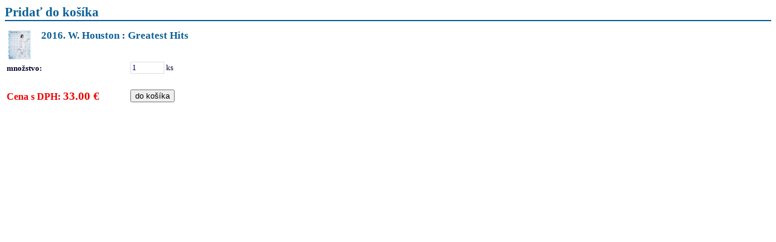

--- FILE ---
content_type: text/html; charset=UTF-8
request_url: https://www.shop.amadeo.sk/commerce/eshop/kosik_add.php?tovar=5067
body_size: 1099
content:
    <!DOCTYPE html>
    <head>
    <meta http-equiv="Content-Type" content="text/html; charset=UTF-8" />
    <meta http-equiv="Content-Style-Type" content="text/css" />
    <title>webex commerce</title>
    <link rel="stylesheet" type="text/css" href="eshop.css" media="screen, projection" />
    <meta name="robots" content="nofollow" />
    <meta name="description" content="Vitajte na oficiálnych internetových stránkach ....." />
    <meta name="copyright" content="(c) 2011 Webex.sk, URL: http://www.webex.sk" />
    <script type="text/javascript" src="js/jquery.min.js"></script>
    <script type="text/javascript" src="js/jquery.form.js"></script>
    <script type="text/javascript" src="js/jquery.pngFix.pack.js"></script>
    <script type="text/javascript" src="js/jquery.meio.mask.min.js"></script>
    <script type="text/javascript" src="js/fancybox/jquery.easing-1.3.pack.js"></script>
    <script type="text/javascript" src="js/fancybox/jquery.mousewheel-3.0.2.pack.js"></script>
    <script type="text/javascript" src="js/fancybox/jquery.fancybox-1.3.1.pack.js"></script>
    <link rel="stylesheet" href="js/fancybox/jquery.fancybox-1.3.1.css" type="text/css" media="screen" />
    <script type="text/javascript" src="init.js"></script>
    </head>
    <body class="iframe">
    <h1>Pridať do košíka</h1><form method="GET" action="kosik_add.php" id="kosik_form"><input type="hidden" name="action" value="no"><input type="hidden" name="tovar" value="5067"><div style="background: url(imgi/15216.jpg?resize=3&sx=50&sy=50&color=ffffff) top left no-repeat; height: 50px; padding-left: 60px;"><h2>2016. W. Houston : Greatest Hits</h2></div><table><tr><td><b>množstvo:</b></td><td><input type="text" id="" class="textinput recalc" style="width: 50px; " name="mnozstvo" value="1"> ks</td></tr><tr><td colspan="2">&nbsp;</td></tr><tr><td><div class="kosikbox_cena" id="cena"><span class="text">Cena s DPH:</span> <span class="cena">33.00 &euro;</span></div></td><td><input type="submit" value="do košíka"></td></tr></table></form><div id="response" class="responsebox hidden"></div><script type="text/javascript">
      $("input[name=mnozstvo]").setMask({ mask: '999999' });
      function recalc(){
          $("#kosik_form").ajaxSubmit({
              data: { 'action' : 'recalc' },
              beforeSubmit: function(){ $("#response").hide(100); work_start(); } ,
              success: function(response){ $("#response").html(response); } ,
              complete: function(){ work_done(); } });
      };
      $(".recalc").change(function(){ recalc(); }).keyup(function(){ recalc(); });
      $("#kosik_form").ajaxForm({
          data: { 'action' : 'add' },
          beforeSubmit: function(){ $("#response").hide(100); work_start(); } ,
          success: function(response){ $("#response").html(response).show(100); } ,
          complete: function(){ work_done(); } });
    </script></body></html>

--- FILE ---
content_type: text/html; charset=UTF-8
request_url: https://www.shop.amadeo.sk/commerce/eshop/imgi/15216.jpg?resize=3&sx=50&sy=50&color=ffffff
body_size: 2636
content:
���� JFIF  ` `  �� ;CREATOR: gd-jpeg v1.0 (using IJG JPEG v62), quality = 95
�� C 			





	


�� C


















































��  2 2 ��           	
�� �   } !1AQa"q2���#B��R��$3br�	
%&'()*456789:CDEFGHIJSTUVWXYZcdefghijstuvwxyz���������������������������������������������������������������������������        	
�� �  w !1AQaq"2�B����	#3R�br�
$4�%�&'()*56789:CDEFGHIJSTUVWXYZcdefghijstuvwxyz��������������������������������������������������������������������������   ? ����5�c�?�}k����}�+���>[4�~9�?�2�t�c�
�掷_&yY�j�2���.Y+Y��/�c�3��Q��O���ۨ&��yHfn�����GA��8\g֦�R�%���ku׽��f0��S�b+�f��hr�t��m�n���k����f����dյmĶh��ګ��yjJ�3p���A<�9��҄-m>-���s��i²�{J���{�ݚv��m5�������=�#0O‗���Z��QNp��J�q�G�uΖ�)�P���G�)0�|W�v<����,S7��0�?�<{�S�U5����Ֆ*�&ߪ_���ou�C��>$�7��M)9��oj�ʔqSVG~^�<2u]���!�y��Q��گ��oO��i^�Iv�7�����ۏ|W��Nt�*r��� �K<���j�U!-����x��4��tƖ�A��y��G8 r����zX��Բ��3��i^��GUei�"H��K<�s�>�c��p	���>S|�����Is�n��+��� �_� .���<k�+�[x>��Q�M��Oږ��ę�+�D��$W��X��)J���i�w��\�X'��)�o�������6�>��F���5�mHZ����'�q���a�_.Zq���|�a��`i��*(+�_K�.�v=����k_,�MT���}�ݳ��PNw)��pc�v����-��β������$X�ꛣv���p�-q����z 	<]�o��~�83É�����z=�֚c���#��W9T��ӯ�v՚�]5����p�w��Ag+�}oz����
���O��YY����� ����4��gxVZ�[�B=N���B�6:g/�R��6IY�����w^DsX�Zƺ�ω���i兵�';��ٺ���>���4��)k~��OO?>�Z�t�c�^��]SN��yo}vG��*h���L
�i<gֱ�� ����W9��~Ѻ���sV����@���#�!Z�%f��Ke8�⻲��xئ����?4��my~h��S֛M���շ����$�q�x�3��}hRU<��ǆ�U��hnϯe/�I�Ⲏ��k�d �1ېG���΍NsvK��Q�z��8F����dד^������-�@�����ې ���U�t�W+��0QSM�+��ܰ3�u�$׌����2��8+�l03�=����s*�U�������Zy.|m4��.ۢRC��1�t�+��k�����΂l�+��<� ���[��f�'��ji��	P�j��$�M��G)Py�9���g�����n�� �#ļ;d�W����p��X�a�N��޽�U/��-�+=ni_�WD��k��$G�f;$M��Yz0ʯ_z�΋���w��OVt���ۋ��6���9��_�~"��k�i��7w1]�9�S�P��K) �#���JX�JI�F����־��6xI� g<D$���k��K�����}����-�96y�ܙ h�cz�tPp�]v��m3����[/��/��ݟ�6M{7�!$�v�O��Ǐ��]�����U�ڸ���?lٵ[oٛ�W�.�%�ͽ�3,�٥ÅK�����+1PTd�N{W���� i��������Ny쪶�.�V�mWC�O����z�Z�=�V�N��]���VU�ǃ�5�8���$�/��#���8IS�7=��#�4��ÒϤ�m�,R'��G899����kë	���}�P��������I��ZIt��%��R�R���e�Rv��q�<Υ[ԺO���R����ů-��� ���z{����km=�$l-�G�NIRCr;s���i˒jPo��箕H���[zt�ꟳ�76� ���e-����Ñ��?˵q�x�����n��>���p����a��I�j�0���6��A�ǡS�Q��%(�2gT������;�_���|7�-��dQ�a�V�z�ֲ�bf�)��fQ�a��%�E��?4&ټ5���$�l�i'����o~g���Zܫ�%���"�D�E�Ke w��s�wl�%d�/�|6�Y|?b	$�-���U�j��y>ƍ�ʾ�������m�%'%c@�>�T6�娨�i��

--- FILE ---
content_type: text/css
request_url: https://www.shop.amadeo.sk/commerce/eshop/eshop.css
body_size: 2445
content:
body.iframe {
    /* background: #ffffff; */
    background: none;
    color: #000030;
    font-size: 10pt;
    font-family: calibri;
}

img {
    border: 0px;
}

.iframe h1 {
    font-size: 16pt;
    color: #0B6096;
    margin-top: 0px;
    border-bottom: 2px solid #0B6096;
}

.iframe h2 {
    font-size: 13pt;
    color: #0B6096;
    margin-top: 0px;
    padding: 0px;
    
}

.textinput {
    border: 1px solid #dfdfdf;
    font-family: segoe ui;
    color: #000070;
    margin-bottom: 2px;
}
.textinput_focus {
border: 1px solid #FFCC00;
background: #FFFFCC;
}
.textinput_in {
    border: none;
    font-family: segoe ui;
    color: #000070;
    margin: 0px;
}


.hidden {
display: none;
}
.msgbox {
border: 1px solid red;
color: red;
font-size: 10pt;
font-weight: bold;
display: block;
width: 300px;
}

.logistika_miniform {
padding-left: 3px;
}
.logistika_miniform .m_title {
x-width: 80px;
x-height: 20px;
x-line-height: 20px;
x-float: left;
x-margin-right: 3px;
x-margin-bottom: 2px;
font-size: 7.5pt;
font-weight: bold;
}
.logistika_miniform .m_input {
x-width: 100px;
x-height: 20px;
x-line-height: 1.0em;
x-float: left;
x-margin-right: 3px;
x-margin-bottom: 2px;
margin-bottom: 3px;
}
.logistika_miniform .m_input .textinput {
x-font-size: 8pt;
}


.responsebox {
    margin-top: 5px;
    border: 1px solid #FFCC00;
    background: #FFF7D9;
    padding: 5px;
}
.responsebox .error {
    background: url(img/error_24.png) top left no-repeat;
    padding-left: 28px;
    line-height: 24px;
    color: #ff0000;
}
.responsebox .warning {
    background: url(img/warning_24.png) top left no-repeat;
    padding-left: 28px;
    line-height: 24px;
    color: #ff0000;
}
.responsebox .ok {
    background: url(img/ok_24.png) top left no-repeat;
    padding-left: 28px;
    line-height: 24px;
    color: #000000;
}
.comment {
    font-size: 8pt;    
}
.errorinput {
    border: 1px solid #ff0000;
}
.cleaner {
  clear: both;
}

.tabs {
    position: relative;
    padding-top: 22px;
}
.tabs .tab {
    border: 2px solid #c0c0c0;
    padding-top: 4px;
}
.tabs .tabcontrol {
    position: absolute;
    left: 0px;
    top: 0px;
    height: 20px;
}
.tabs .tabcontrol a {
    padding-left: 8px;
    padding-right: 8px;
    margin-left: 5px;
    float: left;
    display: block;
    border: 1px solid #c0c0c0;
    border-bottom: 1px solid #c0c0c0;
    color: #a0a0a0;
    text-decoration: none;
    height: 20px;
    line-height: 20px;
    margin-top: 1px;
}
.tabs .tabcontrol a.active {
    border: 2px solid #c0c0c0;
    margin-top: 0px;
    border-bottom: 2px solid #ffffff;
    font-weight: bold;
}

table.list {
    width: 100%;
    border-spacing: 0px;
}

table.list th {
    color: #064A9F;
    border-bottom: 2px solid #064A9F;
    padding-top: 2px;
    padding-bottom: 2px;
    padding-left: 2px;
    text-align: left;
    line-height: 1.0em;
}

table.list .listrow td {
    padding: 2px;
    height: 25px;
    border-bottom: 1px dotted #9EAFC1;
}

table.list .multirow1 td {
    padding: 2px;
    border-bottom: none;
}
table.list .multirow2 td {
    padding: 2px;
    border-bottom: 1px dotted #9EAFC1;
}

table.list .listrow_std {

}

table.list .listrow_hov {
background: #F5FAFF;
}

table.list .activerow {
cursor: pointer;
}

table.list .id {
    font-size: 7pt;
}

table.list .b {
    font-weight: bold;
}

table.list .gray {
    color: #A7ABC1;
}

table.list .orange {
    color: #F65D20;
}

table.list .btn {
    text-align: right;
}
table.list .comment {
    font-size: 8pt;
}
table.list .small {
    font-size: 7pt;
}

table.list .hr {

}
.small {
    font-size: 7.5pt;
}
.variantbox {
    
}
.variantbox .v {
    x-font-size: 7.5pt;
    font-size: 8pt;
}

.formbox {
    padding: 6px;
    border: 1px solid #9EAFC1;
    background: #FFF7D9;
    margin-bottom: 3px;
    margin-top: 2px;
    margin-right: 10px;    
}
.formbox .title {
    font-weight: bold;
    font-size: 8pt;
    color: #064A9F;
}
.kosikbox_cena {
    width: 200px;
    font-size: 12pt;
    font-weight: bold;
    color: #EE0000;
}
.kosikbox_cena .cena {
    font-size: 14pt;
}
.ar , table.list th.ar , table.list td.ar {
    text-align: right;
}
.ac , table.list th.ac {
    text-align: center;
}
.in {
    padding: 5px;
}
.red {
color: #DF0000;
}
.total {
    font-size: 11pt;
    color: #DF0000;
}
.smalltotal {
  font-size: 10pt;
}
.total .small {
    font-size: 8pt;
}
.total .large {
    font-size: 14pt;
}
.total_overline {
    border-top: 2px solid #DF0000;
}
.pp {
    padding: 3px;
    font-size: 10pt;
}

.iframe h3 {
    font-size: 12pt;
    color: #0B6096;
    margin-top: 0px;
    border-bottom: 2px solid #0B6096;
}
.activebox {
    padding: 5px;
    cursor: pointer;
}
.lbox {
    padding: 5px;
}

.activebox_std {
    background: #F5FAFF;
}
.activebox_hov {
    background: #E3F1FF;
}

table.vyber {
    border-spacing: 0px;
    border-collapse: collapse;
    width: 100%;
}

table.vyber td , table.vyber th {
    border: 1px solid #C6C6C6;
    padding: 3px;
}
table.vyber th {
    color: #4478B6;
}
.prevadzka a:link, .prevadzka a:visited, .prevadzka a:hover {
    color: #4478B6;
    text-decoration: none;
}
.prevadzka a:hover {
    text-decoration: underline;
}

.adresabox {
width: 160px;
margin-right: 32px;
margin-bottom: 15px;
float: left;
height: 160px;
background: #F2F3F5;
border: 1px solid #D7D7D7;
padding: 4px;
font-size: 10pt;
position: relative;
}
.adresabox_last {
margin-right: 0px;
}
.adresabox .buttons {
position: absolute;
right: 4px;
bottom: 4px;
}
.adresabox .info {
position: absolute;
left: 4px;
bottom: 4px;
width: 156px;
font-size: 8.5pt;
line-height: 1.2em;
}
.adresabox .disabledtext {
color: #B6866C;
}
.adresabox_delete {
border-color: red;
background: #FACAA3;
}
.adresabox .delete {
position: absolute;
left: 0px;
width: 168px;
top: 95px;
text-align: center;
display: none;
}

.adresa_formbox {
border: 1px solid #D7D7D7;
padding: 4px;
margin: 4px;
}
.adresa_formbox td {
padding-right: 8px;
}


#content_main a:hover {
  color: #B61D20;
  text-decoration: underline;
}

.w150px { width: 150px; }
.w110px { width: 110px; }

#closebutton_bottom {
position: fixed; 
bottom: 4px; 
right: 7px; 
x-display: none;
}

#closebutton {
text-align: right;
display: none;
margin-top: 5px;
}

.radio , .checkbox {
cursor: pointer;
background: #F5FAFF;
display: inline-block;
padding-right: 2px;
}
.radio_hover {
background: #E3F1FF;
}
.radio_green {
    font-weight: bold;
    color: #0B6096;
    border: 1px solid  #DF0000;
-webkit-border-radius: 4px;
-moz-border-radius: 4px;
border-radius: 4px;
}
.radio_selected .radio_green {
   border: 1px solid  #12A10F;
}

/* == PROTEIN ============================================================================== */
h3.listh3 { padding-bottom: 6px; }
h3.objh3 { border-bottom: none; margin-bottom: 0px; }
.w150px { width: 165px; }
.w110px { width: 150px; }
.logistika_box { x-width: 200px; }
.logistika_box .cleaner { width: 200px; }

.lbox {
background: none;
padding-left: 0px;
}

#cart_nav {
  height: 30px;
  position: fixed;
  bottom: 0px;
  left: 0.5%;
  width: 99%;
}
#cart_navbk {
  height: 30px;
}

#cart_nav table {
border-spacing: 0px;
padding: 0px;
border: none;
width: 100%;
height: 30px;
}
#cart_nav table td {
padding: 0px;
}
#cart_nav table td .in {
width: 200px;
margin: 0px;
height: 30px;
position: relative;
}
#cart_nav table td .in .num {
font-size: 25px;
font-weight: bold;
position: absolute; left: 20px; top: 0px;
}
#cart_nav table td .in .title {
font-weight: bold;
position: absolute; left: 40px; top: 0px;
}
#cart_nav table td .in .popis {
font-size: 10px;
position: absolute; left: 40px; top: 15px;
}


#cart_nav table td {
background: url(img/nav_std_r.jpg) top right no-repeat;
color: #0B6096;
}
#cart_nav table td.last {
background: url(img/nav_std_last.jpg) top right no-repeat;
}
#cart_nav table td.active {
background: url(img/nav_active_r.jpg) top right no-repeat;
color: #000000;
}
#cart_nav table td.last.active {
background: url(img/nav_active_last.jpg) top right no-repeat;
}

#cart_nav table td .in {
background: url(img/nav_std_l.jpg) top left no-repeat;
}
#cart_nav table td.first .in {
background: url(img/nav_std_first.jpg) top left no-repeat;
}
#cart_nav table td.active .in {
background: url(img/nav_active_l.jpg) top left no-repeat;
}
#cart_nav table td.first.active .in {
background: url(img/nav_active_first.jpg) top left no-repeat;
}

.red {
color: #EA0000;
}
a.red , a.red:link , a.red:visited {
color: #EA0000;
text-decoration: none;
}
a.red:hover , a.red:active {
color: #EA0000;
text-decoration: underline;
}

.button {
  padding-left: 20px;
  padding-right: 20px;
  height: 29px;
}

.submitbutton {
width: 186px;
height: 29px;
background: url(img/submitbutton.jpg) top left no-repeat;
color: #ffffff;
font-family: tahoma, arial, helvetica;
font-weight: bold;
font-size: 13px;
border: none;
text-shadow: #000000 1px 1px 2px;
cursor: pointer;
line-height: 27px;
}
.submitbutton:hover {
background: url(img/submitbutton_hover.jpg) top left no-repeat;
}
.stdbutton {
width: 186px;
height: 29px;
background: url(img/stdbutton.jpg) top left no-repeat;
color: #ffffff;
font-family: tahoma, arial, helvetica;
font-weight: bold;
font-size: 13px;
border: none;
text-shadow: #000000 1px 1px 2px;
cursor: pointer;
line-height: 27px;
}
.stdbutton:hover {
background: url(img/stdbutton_hover.jpg) top left no-repeat;
}
.stdbuttonx {
width: 186px;
height: 29px;
color: #000000;
font-family: tahoma, arial, helvetica;
font-weight: 500;
font-size: 13px;
xtext-shadow: #63ABFF 0px 0px 1px;
cursor: pointer;
line-height: 27px;
}
.submitbutton300 {
width: 300px;
height: 29px;
background: url(img/submitbutton300.jpg) top left no-repeat;
color: #ffffff;
font-family: tahoma, arial, helvetica;
font-weight: bold;
font-size: 13px;
border: none;
text-shadow: #000000 1px 1px 2px;
cursor: pointer;
line-height: 27px;
}

.submitbutton300:hover { background: url(img/submitbutton300_hover.jpg) top left no-repeat; }

.objednavka_login , .objednavka_login .pp {
font-size: 11pt;
}

.ts_center .w150px {
width: 140px;
}

.ts_center .logistika_box {
width: 130px;
font-size: 8pt;
}
.ts_center .logistika_box h3.objh3 {
font-size: 10pt;
}
a.terms {
color: #000000;
text-decoration: none;
}
a.terms:hover {
color: #DF0000;
text-decoration: underline;
}

.highlight_radiobox {
background: #E3F1FF;
}

.objednavka_payment_box {
padding-top: 50px;
text-align: center;
}

.kosik_produkt_link {
cursor: pointer;
}

#working_indicator {
position: fixed;
top: 60%;
left: 0%;
width: 100%;
display: none;
z-index: 100000;
text-align: center;
}

#working_indicator .in {
-webkit-border-radius: 4px;
-moz-border-radius: 4px;
border-radius: 4px;
border: 2px solid #df0000;
color: #df0000;
background: #fffff8;
display: inline-block;

paddding: 4px;
font-size: 12pt;
font-weight: bold;
  -moz-box-shadow: 1px 1px 1px #df0000;
  -webkit-box-shadow: 1px 1px 1px #df0000;
  box-shadow: 1px 1px 1px #df0000;
}
